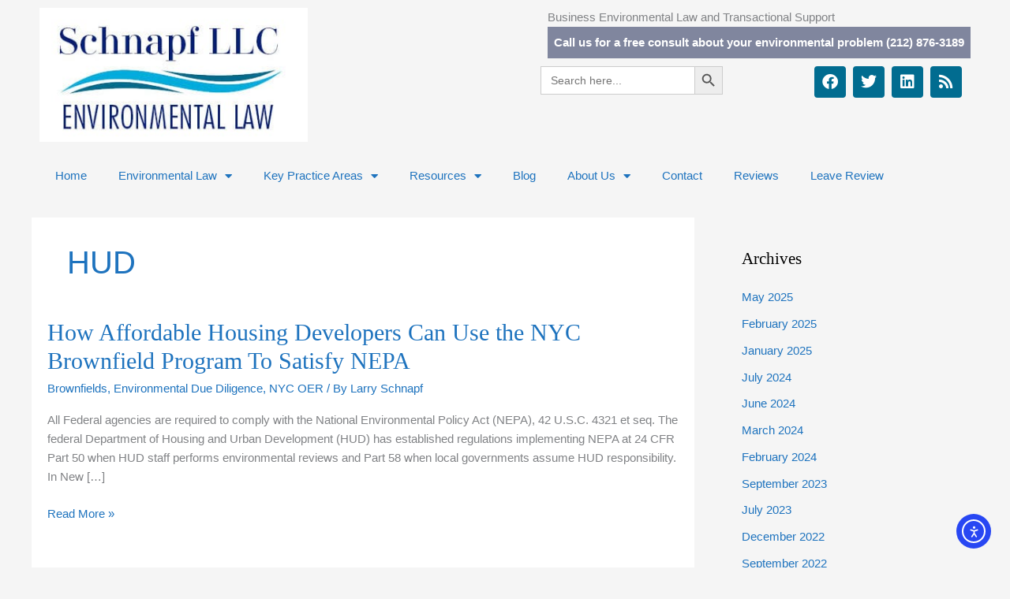

--- FILE ---
content_type: text/css; charset=utf-8
request_url: https://www.environmental-law.net/wp-content/uploads/elementor/css/post-3890.css?ver=1766446623
body_size: -91
content:
.elementor-3890 .elementor-element.elementor-element-2469dd37{margin-top:-20px;margin-bottom:0px;}.elementor-3890 .elementor-element.elementor-global-3352{--grid-template-columns:repeat(0, auto);--icon-size:20px;--grid-column-gap:5px;--grid-row-gap:0px;}.elementor-3890 .elementor-element.elementor-global-3352 .elementor-widget-container{text-align:right;}.elementor-3890 .elementor-element.elementor-global-3352 .elementor-social-icon{background-color:#016C90;}.elementor-3890 .elementor-element.elementor-element-f687024 .elementor-menu-toggle{margin:0 auto;}.elementor-theme-builder-content-area{height:400px;}.elementor-location-header:before, .elementor-location-footer:before{content:"";display:table;clear:both;}@media(min-width:768px){.elementor-3890 .elementor-element.elementor-element-99e59e8{width:30%;}.elementor-3890 .elementor-element.elementor-element-fa8b9cd{width:70%;}.elementor-3890 .elementor-element.elementor-element-50c9d994{width:62.963%;}.elementor-3890 .elementor-element.elementor-element-1be5d978{width:36.89%;}}